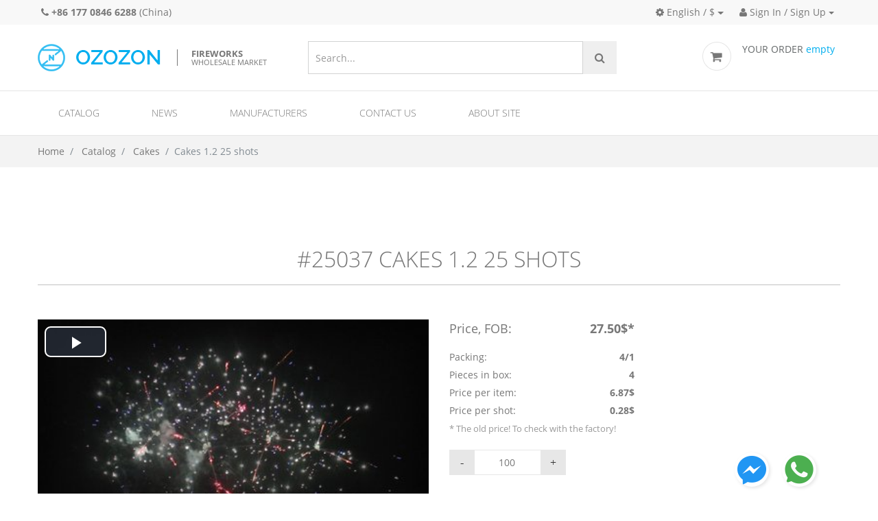

--- FILE ---
content_type: text/html; charset=utf-8
request_url: https://ozozon.com/en/product/25037/
body_size: 8304
content:


<!DOCTYPE html>
<!--[if lt IE 7]>      <html lang="en" ng-app="myApp" class="no-js lt-ie9 lt-ie8 lt-ie7"> <![endif]-->
<!--[if IE 7]>         <html lang="en" ng-app="myApp" class="no-js lt-ie9 lt-ie8"> <![endif]-->
<!--[if IE 8]>         <html lang="en" ng-app="myApp" class="no-js lt-ie9"> <![endif]-->
<!--[if gt IE 8]><!--> <html lang="en" ng-app="myApp" class="no-js"> <!--<![endif]-->
	<head>
		<!-- Mobile Specific Meta -->
		<meta name="viewport" content="width=device-width, initial-scale=1">
		<!-- Always force latest IE rendering engine or request Chrome Frame -->
		<!--[if IE]>
		<meta http-equiv="X-UA-Compatible" content="IE=edge,chrome=1">
		<![endif]-->
		<!-- Meta Description -->
        <meta name='yandex-verification' content='6ad144989c8bb77b' />
        

    <meta property="og:title" content="Cakes 1.2 25 shots"/>
    <meta property="og:url" content="https://ozozon.com/en/product/25037/"/>
    <meta property="og:description" content="Red tail blast red pearl white strboe with red plum,green tail blast green pearl white plum with king crown,red tail blast red strobe willow blue pearl with white strobe,blue tail blue pearl with colorful leaves,white strobe blue pearl mine with red palm and post,red tail blast white strobe willow blue pearl with red plum,blue tail with blue pearl wih chrys,crackling mine with brocade red plum and crackling"/>
    
        
                

                    <meta property="og:video" content="https://ozozon.comhttps://hb.bizmrg.com/ozozon-catalog-media/media/36309/web/LEHAYoz.mp4"/>
                    <meta property="og:video:type" content="video/mp4"/>
                    <meta property="og:image" content="https://ozozon.com/media/thumbs/media/36309/thumbs/LEHAYoz.jpg.400x225_q85_background-%23ffffff.jpg"/>

                
        
    
    <meta property="og:site_name" content="ozozon.com - trade fireworks zone!"/>
    <meta property="og:type" content="product"/>
    <meta property="fb:app_id" content="839622386154422"/>

    <meta name="description" content="Buy wholesale Cakes 1.2 25 shots from Shengyu manufacturer and more pyro cakes on ozozon.com">
    <meta name="Keywords" content="buy wholesale Cakes 1.2 25 shots, Cakes 1.2 25 shots from Shengyu manufacturer in China, ozozon.com">

        
            
            <link rel="alternate" href="/en/product/25037/" hreflang="en"><link rel="alternate" href="/ru/product/25037/" hreflang="ru"><link rel="alternate" href="/es/product/25037/" hreflang="es"><link rel="alternate" href="/fr/product/25037/" hreflang="fr"><link rel="alternate" href="/pt/product/25037/" hreflang="pt"><link rel="alternate" href="/zh-cn/product/25037/" hreflang="zh-Hans">





        
		<!-- Meta Keyword -->

		<!-- meta character set -->
        <meta charset="utf-8">
        

		<!-- Site Title -->
        
	    	<title>
    Cakes 1.2 25 shots |
    

            Firework cakes wholesale | Buy online on OZOZON.com
    


</title>
        
        
            
            
        
	    
<link rel="apple-touch-icon" sizes="57x57" href="/static/img/favicon/apple-touch-icon-57x57.png">
<link rel="apple-touch-icon" sizes="60x60" href="/static/img/favicon/apple-touch-icon-60x60.png">
<link rel="apple-touch-icon" sizes="72x72" href="/static/img/favicon/apple-touch-icon-72x72.png">
<link rel="icon" type="image/png" href="/static/img/favicon/favicon-32x32.png" sizes="32x32">
<link rel="icon" type="image/png" href="/static/img/favicon/favicon-16x16.png" sizes="16x16">
<link rel="manifest" href="/static/img/favicon/manifest.json">
<link rel="mask-icon" href="/static/img/favicon/safari-pinned-tab.svg" color="#5bbad5">
<link rel="shortcut icon" href="/static/img/favicon/favicon.ico">
<meta name="msapplication-TileColor" content="#2b5797">
<meta name="msapplication-config" content="/static/img/favicon/browserconfig.xml">
<meta name="theme-color" content="#ffffff">

		<!--
		Google Fonts
		============================================= -->


                <link rel="stylesheet" href="/static/css/fonts.css">

<link rel="stylesheet" href="/static/CACHE/css/output.ecfd3aa5bdc2.css" type="text/css">
		<!--[if IE]><link rel="stylesheet" href="css/for-ie.css" type="text/css" /><![endif]-->

    <!-- sekizai -->
    

    <!-- end sekizai -->

	</head>
	<body class="" data-spy="scroll" data-target=".navbar">
    
		<header id="head" class="navbar-ozozon header-ozozon">
            
                

<div class="header__topline">
<div class="container">
    
    
    <ul class="header-left">
        <li><a class="text-nowrap" href="tel:+8617708466288"><i class="fa fa-phone"></i> <b>+86 177 0846 6288</b></a> (China)</li>
    </ul>
    

    <ul class="header-right">
        <li class="dropdown">
        
            

            <a href="" data-toggle="dropdown" class="dropdown-toggle header__topline__item"><i class="fa fa-cog"></i> English / $</a>
            <ul class="dropdown-menu dropdown-menu-right">
                <li class="dropdown-html">
                    <form action="/i18n/prefs/" name="regionalSettings">
                    <h5>Change local settings:</h5>
                    <p>
                    <label for="lang">Language:</label>
                        <!-- /i18n/setlang/?language=en -->
                        <select name="language" id="lang">
                        
                            <option value="en" selected>English (EN)</option>
                        
                            <option value="ru" >Русский (RU)</option>
                        
                            <option value="es" >Español (ES)</option>
                        
                            <option value="fr" >Français (FR)</option>
                        
                            <option value="pt" >Português (PT)</option>
                        
                            <option value="zh-cn" >简体中文 (ZH-CN)</option>
                        
                    </select>
                    </p>

                <p>
                    <label for="currency">Currency:</label>
                    <select name="currency" id="currency">
                        
                            <option value="KRW" >KRW (₩)</option>
                        
                            <option value="USD" selected>USD ($)</option>
                        
                            <option value="EUR" >EUR (€)</option>
                        
                            <option value="CNY" >CNY (¥)</option>
                        
                            <option value="RUB" >RUB (Руб.)</option>
                        
                            <option value="THB" >THB (฿)</option>
                        
                            <option value="UAH" >UAH (грн.)</option>
                        
                            <option value="JPY" >JPY (¥)</option>
                        
                    </select>
                </p>
                <p>
        
                    <input type="submit" class="btn btn-blue btn-block" value="Save">
                </p>
                    </form>
                </li>
            </ul>
        
        </li>
    



        <li class="dropdown">
                        <a href="" data-toggle="dropdown" class="dropdown-toggle header__topline__item"><i class="fa fa-user"></i> Sign In / Sign Up</a>


                        <ul class="dropdown-menu dropdown-menu-right">
                            <li class="dropdown-html">
                                <h4>Welcome to Ozozon.com</h4>
                            <p>
                                <a href="/en/accounts/login/?next=/en/product/25037/"  rel="nofollow" class="btn btn-blue btn-block">Sign In</a>
                            </p>
                            <p>New user?
                            <a href="/en/accounts/register/?next=/en/product/25037/"  rel="nofollow" class="btn btn-blue btn-block btn-dark-blue">Sign Up</a>
                            </p>


                            </li>
                        </ul>
    </li>






    </ul>
</div>
</div>
<div class="top-head">
				<div class="container">

						<div class="header__logo " id="main-logo">
							<a href="/en/" class="logo">
								<img src="/static/img/logo.png" width="179" height="40" alt="Ozozon">
                                <span style="" class="tagline"><p><b>fireworks</b><br />
wholesale market</p>
</span>
							</a>
						</div>
                        <div class="header__search">
                            
<form class="top-search navbar-form" action="/en/search/" method="get" id="search_form">

											<input id="top-search-field" type="text" name="q" value="" class="form-control" placeholder="Search...">
											<button type="submit" class="btn btn-search">
												<i class="fa fa-search"></i>
											</button>








































								</form>
































                        </div>
						<div class="top-settings ">
							<div class="row">























































								<div class="setting " id="cart_summary">
									<div class="visible-icon ordersummary">
                                        

<img src="/static/img/icons/cart-image.png" alt="">
<span class="title">YOUR ORDER</span> <span class="blue">


    empty

</span>

<div class="dropdown">

        <p class="text-center">
    Nothing selected
    </p>



</div>
									</div>
								</div>
							</div>
						</div>
				</div>
			</div>


            
            
                



<div class="container mega-menu-wrapper">

        <!-- responsive nav button -->
      <button class="navbar-toggler hidden-md-up" type="button" data-toggle="collapse" data-target="#mainnavbar">
        &#9776;
      </button>
        <!-- /responsive nav button -->
        <!-- main nav -->
            <nav class="collapse " role="navigation" id="mainnavbar">

                <ul class="nav navbar-nav">

                    

                        
                            <li class="nav-item  megamenu">
                            <a href="/en/catalog/" class="nav-link">Catalog</a>
                                <ul>
                                



        
            <li class="  ">
                <a href=""><span>Fireworks</span></a>
                
                <ul>
                    
                        <li>





                            <a href="/en/catalog/Cake/">Pyro cakes</a>
                        </li>
                    
                        <li>





                            <a href="/en/catalog/Cake/?powder_weight=201-500&amp;is_module=F">500 Gram Cakes</a>
                        </li>
                    
                        <li>





                            <a href="/en/catalog/Cake/?powder_weight=101-200&amp;is_module=F">200 Gram Cakes</a>
                        </li>
                    
                        <li>





                            <a href="/en/catalog/RomanCandle/">Roman Candles</a>
                        </li>
                    
                        <li>





                            <a href="/en/catalog/FestivalBall/">Festival balls</a>
                        </li>
                    
                        <li>





                            <a href="/en/catalog/Firecrackers/">Firecrackers</a>
                        </li>
                    
                        <li>





                            <a href="/en/catalog/SpinnerAndWheel/">Spinners and wheels/ground spinners/missiles and helicopters/UFO</a>
                        </li>
                    
                        <li>





                            <a href="/en/catalog/Fountain/">Pyro fountains</a>
                        </li>
                    
                        <li>





                            <a href="/en/catalog/Torch/">Torch</a>
                        </li>
                    
                    </ul>
                
            </li>
        
            <li class="  ">
                <a href=""><span>&nbsp;</span></a>
                
                <ul>
                    
                        <li>





                            <a href="/en/catalog/Sparklers/">Sparklers</a>
                        </li>
                    
                        <li>





                            <a href="/en/catalog/Rocket/">Rockets and bottle rockets</a>
                        </li>
                    
                        <li>





                            <a href="/en/catalog/PyrotechnicToys/">Pyrotechnic Toys</a>
                        </li>
                    
                        <li>





                            <a href="/en/catalog/Shell/">Pyro shells</a>
                        </li>
                    
                        <li>





                            <a href="/en/catalog/SingleRow/">Single shots/ rows/ comets and mines</a>
                        </li>
                    
                        <li>





                            <a href="/en/catalog/SmokeAndDaytime/">Smoke and Daytime Fireworks</a>
                        </li>
                    
                        <li>





                            <a href="/en/catalog/Stage/">Stage Fireworks</a>
                        </li>
                    
                    </ul>
                
            </li>
        
            <li class="  ">
                <a href=""><span>Pyrotechnic Equipment</span></a>
                
                <ul>
                    
                        <li>





                            <a href="/en/catalog/Tube/">Fireworks tubes</a>
                        </li>
                    
                        <li>





                            <a href="/en/catalog/Refills/">Refills</a>
                        </li>
                    
                        <li>





                            <a href="/en/catalog/Ignitor/">Pyro ignitor</a>
                        </li>
                    
                        <li>





                            <a href="/en/catalog/Fuse/">Fuse and Time Fuse</a>
                        </li>
                    
                        <li>





                            <a href="/en/catalog/FireworksEquipment/">Equipments for fireworks/fuse/tubes and racks</a>
                        </li>
                    
                        <li>





                            <a href="/en/catalog/SpecialEffectsEquipment/">Special Effects Equipment</a>
                        </li>
                    
                        <li>





                            <a href="/en/catalog/ManufacturingEquipment/">Equipment for fireworks production</a>
                        </li>
                    
                    </ul>
                
            </li>
        
            <li class="  last">
                <a href=""><span>Other</span></a>
                
                <ul>
                    
                        <li>





                            <a href="/en/catalog/SignalPyrotechnics/">Signal Pyrotechnics</a>
                        </li>
                    
                        <li>





                            <a href="/en/catalog/PyroImitations/">Pyro Imitations</a>
                        </li>
                    
                        <li>





                            <a href="/en/catalog/SkyLantern/">Sky Lantern</a>
                        </li>
                    
                        <li>





                            <a href="/en/catalog/PartyPopper/">Party Poppers</a>
                        </li>
                    
                        <li>





                            <a href="/en/catalog/PartyStuff/">Goods for party</a>
                        </li>
                    
                        <li>





                            <a href="/en/catalog/OtherProducts/">Other Products</a>
                        </li>
                    
                    </ul>
                
            </li>
        

                                </ul>
                            </li>
                        
                    

                        
                        <li class="nav-item  ">
                            <a href="/en/news/" class="nav-link">News</a>
                            
                        </li>
                        
                    

                        
                        <li class="nav-item  ">
                            <a href="/en/factory/" class="nav-link">Manufacturers</a>
                            
                        </li>
                        
                    

                        
                        <li class="nav-item  ">
                            <a href="/en/contacts/" class="nav-link">Contact us</a>
                            
                        </li>
                        
                    

                        
                        <li class="nav-item  ">
                            <a href="/en/about/" class="nav-link">About site</a>
                            
                        </li>
                        
                    


                </ul>


            </nav>
        <!-- /main nav -->

</div>

            

		</header>

        

    <div class="breadcrumbs">
    <div class="container">

	<ol class="breadcrumb">
		<li>
			<a href="/en/">Home</a>
		</li>
		<li>
			<a href="/en/catalog/">Catalog</a>

		</li>
        
        <li>
            <a href="/en/catalog/Cake/">Cakes</a>
        </li>
        
		<li class="active">Cakes 1.2 25 shots</li>
	</ol>
        </div>
</div>


        
        
        
        

    <div id="productdetail" class="container"  itemscope itemtype="http://schema.org/Product">
    <h1 class="page_title" itemprop="name">
        #25037 Cakes 1.2 25 shots
    </h1>
    
    
    

    <div class="row full-item product ">
        <div class="item-left-holder col-md-7 col-lg-6">
        <div class="product_medias">
            
                <div id="mediaitem_36309" class="product-media product-media_video"
                      data-videoid="video_36309">
                

                        <video id="video_36309"  class="video-js vjs-default-skin vjs-16-9" data-setup="{}" controls
                               preload="none"
                               poster="/media/thumbs/media/36309/thumbs/LEHAYoz.jpg.400x225_q85_background-%23ffffff.jpg"
                                >
                            
                            
                                <source src="https://hb.bizmrg.com/ozozon-catalog-media/media/36309/web/LEHAYoz.mp4" type='video/mp4'/>
                            
                        </video>
                    <div style="">
                    <p>
                        
                    
                        
                        <span class="mediaitem__uploaded_at">Uploaded at July 22, 2020</span>
                    </p>
                    </div>
                
                <div class="mediaitem__description">
                video #1 <br>
                Manufacturer: SYW
                </div>
                </div>
            
                <div id="mediaitem_36318" class="product-media product-media_photo"
                     >
                
                        <a class="image-popup" itemprop="image" href="https://hb.bizmrg.com/ozozon-catalog-media/media/36318/src/WeChat_%E5%9C%96%E7%89%87_20200722104826.jpg"><img src="/media/thumbs/media/36318/src/WeChat_%E5%9C%96%E7%89%87_20200722104826.jpg.400x225_q85_background-%23ffffff.jpg" alt="#25037 Cakes 1.2 25 shots"></a>
                
                <div class="mediaitem__description">
                image #1 <br>
                Manufacturer: SYW
                </div>
                </div>
            
        </div>
        
        <div class="product-media_thumbs">
                
                    <div class="thumb product-media__video">
                    
                        <img src="/media/thumbs/media/36309/thumbs/LEHAYoz.jpg.400x225_q85_background-%23ffffff.jpg "
                             class=""
                             
                             data-mp4="//ozozon.comhttps://hb.bizmrg.com/ozozon-catalog-media/media/36309/web/LEHAYoz.mp4" data-videoid="video_36309"
                             alt="#25037 Cakes 1.2 25 shots">
                    
                    
                    </div>
                
                    <div class="thumb ">
                    
                    
                        <img src="/media/thumbs/media/36318/src/WeChat_%E5%9C%96%E7%89%87_20200722104826.jpg.400x225_q85_background-%23ffffff.jpg " alt="#25037 Cakes 1.2 25 shots">
                    
                    </div>
                
        </div>
        <button class="video_convert btn btn-xs btn-default" id="videocompare"><i class="fa fa-exchange"></i> Compare videos</button>
        


        </div>
        
        <div class="item-right-holder col-md-5 col-lg-6">
                <div class="price-rate-holder row">
                    <div class="price-holder col-lg-6 col-md-12 col-sm-8">
                        <div class="price-row price-main" >
                            <span class="key">Price, FOB:</span>
                            <span class="value" >27.50$*</span>
                        </div>

                        
                        <div class="price-row">
                            <span class="key">Packing:</span>
                            <span class="value"> 4/1</span>
                        </div>
                        
                        <div class="price-row">
                            <span class="key">Pieces in box:</span>
                            <span class="value"> 4</span>
                        </div>
                        <div class="price-row">
                            <span class="key">Price per item:</span>
                            <span class="value"> 6.87$</span>
                        </div>
                        <div class="hidden" style="display: none;" itemprop="offers" itemscope itemtype="http://schema.org/Offer">
                            <span itemprop="price">194.56</span><span itemprop="priceCurrency">CNY</span>
                        </div>
                        
                        <div class="price-row">
                            <span class="key">Price per shot:</span>
                            <span class="value">0.28$</span>
                        </div>
                        

                        <div class="price-row__comment">* The old price! To check with the factory!</div>
                       
                            <form action="/en/basket/additem/" class="buyform">





                            <input type="hidden" name="product_id" value="25037"/>
                            <input type="number" name="quantity" class="spinner-count" value="100"
                               min="100">
                            <div>
                                <button type="submit" class="btn btn-blue"><i class="fa fa-shopping-cart"></i> Select</button>
                            </div>
                            </form>
                        
                    </div>
                    <div class="rates-holder col-lg-6 col-md-12 col-sm-12">




                        <div class="socials">
                            <div class="fb-like" data-layout="button_count" data-action="like" data-show-faces="true" data-share="true"></div>
                        </div>
                        

                    </div>
                </div>

    </div>
</div>
<div class="row">
    <div class="col-lg-6">
        
        <div class="effects_description">
            <h4>Description</h4>
            <div itemprop="description">
            Red tail blast red pearl white strboe with red plum,green tail blast green pearl white plum with king crown,red tail blast red strobe willow blue pearl with white strobe,blue tail blue pearl with colorful leaves,white strobe blue pearl mine with red palm and post,red tail blast white strobe willow blue pearl with red plum,blue tail with blue pearl wih chrys,crackling mine with brocade red plum and crackling
            </div>
        </div>
        
        <div class="specification_table">
                <h4>Specifications</h4>
                <ul>
                    
                        
                    
                        
                                <li>
                                    <span class="key">Caliber tubing (D1), inches</span>
                                    <span class="value">1.2</span>
                                </li>
                        
                    
                        
                                <li>
                                    <span class="key">Shots quantity (D1)</span>
                                    <span class="value">25</span>
                                </li>
                        
                    
                        
                                <li>
                                    <span class="key">Outer tube size (D1), mm</span>
                                    <span class="value">36</span>
                                </li>
                        
                    
                        
                                <li>
                                    <span class="key">Inner tube size (D1), mm</span>
                                    <span class="value">30</span>
                                </li>
                        
                    
                        
                                <li>
                                    <span class="key">Tube Height (D1), mm</span>
                                    <span class="value">225</span>
                                </li>
                        
                    
                        
                    
                        
                    
                        
                    
                        
                    
                        
                    
                        
                    
                        
                    
                        
                    
                        
                    
                        
                    
                        
                    
                        
                    
                        
                    
                        
                    
                        
                    
                        
                                <li>
                                    <span class="key">Powder weight in one product, g</span>
                                    <span class="value">500.0</span>
                                </li>
                        
                    
                        
                                <li>
                                    <span class="key">Shooting method</span>
                                    <span class="value">FAN</span>
                                </li>
                        
                    
                        
                                <li>
                                    <span class="key">Item size </span>
                                    <span class="value">Parachute 350x250x255</span>
                                </li>
                        
                    
                        
                                <li>
                                    <span class="key">Effect duration, s</span>
                                    <span class="value">31</span>
                                </li>
                        
                    
                        
                    
                        
                    
                        
                                <li>
                                    <span class="key">Shipping pieces</span>
                                    <span class="value">4</span>
                                </li>
                        
                    
                        
                                <li>
                                    <span class="key">Packing</span>
                                    <span class="value">4/1</span>
                                </li>
                        
                    
                        
                                <li>
                                    <span class="key">Volume, m³</span>
                                    <span class="value">0.09</span>
                                </li>
                        
                    
                        
                                <li>
                                    <span class="key">Carton weight (kg)</span>
                                    <span class="value">15.0</span>
                                </li>
                        
                    
                        
                                <li>
                                    <span class="key">Hazard class according to ADR</span>
                                    <span class="value">1.4G</span>
                                </li>
                        
                    
                        
                                <li>
                                    <span class="key">Presence of the CE certificate</span>
                                    <span class="value">No</span>
                                </li>
                        
                    
                        
                                <li>
                                    <span class="key">Manufacturer code</span>
                                    <span class="value"><a href='/en/catalog/?manufacturer_code=SYW' title='This manufacturer products'>SYW</a></span>
                                </li>
                        
                    
                        
                                <li>
                                    <span class="key">Minimal Qty</span>
                                    <span class="value">100</span>
                                </li>
                        
                    
                        
                                <li>
                                    <span class="key">Good for USA market</span>
                                    <span class="value">True</span>
                                </li>
                        
                    
                        
                                <li>
                                    <span class="key">Form of item</span>
                                    <span class="value">Parachute</span>
                                </li>
                        
                    
                        
                                <li>
                                    <span class="key">Width</span>
                                    <span class="value">350</span>
                                </li>
                        
                    
                        
                                <li>
                                    <span class="key">Length</span>
                                    <span class="value">250</span>
                                </li>
                        
                    
                        
                                <li>
                                    <span class="key">Height</span>
                                    <span class="value">255</span>
                                </li>
                        
                    
                </ul>
            </div>
    </div>
    <div class="col-lg-6">
     <div class="product_tabs">
                    <ul class="nav nav-tabs" role="tablist">
                        <li role="presentation" class="nav-item"><a href="#home" class="active" aria-controls="home" role="tab" data-toggle="tab">Merchant info</a></li>
                        <li role="presentation" class="nav-item"><a href="#menu1" aria-controls="profile" role="tab" data-toggle="tab">Payment and Shipping</a></li>
                        <li role="presentation" class="nav-item"><a href="#menu2" aria-controls="messages" role="tab" data-toggle="tab">Guarantee</a></li>
                     </ul>
                    <div class="tab-content">
                        <div id="home" class="tab-pane fade in active">
                            <p>Factory:
                                <a href="/en/factory/14/" class="factory">SuperFireworks Co. Ltd</a>
                            </p>
                                <div class="factory_message">
                                    <a class="btn btn-xs btn-blue" href="" onclick="$('#factory_send_message_modal').modal('show'); return false;" data-toggle="" title="Write message to factory"><i class="fa fa-envelope"></i> Write message to factory</a>
                                        <div chat-button my-factory="14" my-product="25037"></div>

                                    <div id="factory_send_message_modal" class="modal fade">
                                        <div class="modal-dialog ">
                                            <div class="modal-content">
                                                <div class="modal-header">
                                                    <button type="button" class="close" data-dismiss="modal" aria-hidden="true">x</button>
                                                    <h4 class="modal-title">Send message</h4>
                                                </div>
                                                    <div class="modal-body">
                                                          
                                                            You need to login for sending message
                                                          
                                                     </div>
                                            </div>
                                         </div>
                                    </div>
                                </div>
                        </div>
                        <div id="menu1" class="tab-pane fade">
                            
                                None
                            
                        </div>
                        <div id="menu2" class="tab-pane fade">
                          <p>Attention! Portal ozozon.com not responsible for extraordinary situations, committed by supplier or customer. All agreements are performed exclusively between two parties to the contract.</p>

                        </div>
                    </div>
            </div>
                <div class="price-row price-main">
                    <p></p>
                    <a class="" href="" onclick="$('#factory_send_message_price_modal').modal('show');">&nbsp<i class="fa fa-usd"></i> Get bulk prices</a>
                    <div id="factory_send_message_price_modal" class="modal fade">
                        <div class="modal-dialog modal-lg">
                            <div class="modal-content">
                                <div class="modal-header">
                                    <button type="button" class="close" data-dismiss="modal" aria-hidden="true">x</button>
                                    <h4 class="modal-title">Get bulk prices</h4>
                                </div>
                                <div class="modal-body">
                                      
                                        You need to login for sending message
                                      
                                </div>
                            </div>
                         </div>
                    </div>
                </div>
            </div>

        </div>
        <hr>



</div>






        
            



		<section class="footer">
			<div class="container">
                <div class="footer_content row">

                    <div class="col-md-4">
                        <div class="footer_links">
                            <p><a href="https://ozozon.com/en/">Wholesale Fireworks Online</a> | <a href="https://ozozon.com/en/catalog/">Fireworks assortment</a> | <a href="https://ozozon.com/en/factory/">Fireworks manufacturers</a> | <a href="https://ozozon.com/en/about/">Professional fireworks</a></p>
                        </div>
                    </div>

                    <div class="col-md-6">
                        <h4>Call us:</h4>
                            
                            <div style="display: flex; flex-wrap: wrap">
                            
                            <div style="flex-basis: 50%">China: +86 177 0846 6288</div>
                            
                            </div>
                    </div>

                    <div class="col-md-1">

                                                <ul class="social-links text-center">






					<li>
						<a href="https://www.facebook.com/groups/310193932517251/"><i class="fa fa-facebook"></i></a>
					</li>



				</ul>
                    </div>

                </div>
                <p class="copyright "> Copyright &copy; 2026 OZOZON LTD Co.</p>
			</div>
		</section>




        


		<!-- back to top -->
		<a href="javascript:" id="go-top">
			<i class="fa fa-arrow-up"></i>
		</a>
		<!-- end #go-top -->

        

<div class="fixed-action-buttons" >
  <a class="btn-floating btn-messenger"
     style="background-image: url(/static/images/icons/messenger.png)"
     href="https://m.me/AndrewSuperfireworks"
  >
  </a>

  <a class="btn-floating btn-whatsapp"
     style="background-image: url(/static/images/icons/whatsapp.png)"
     href="https://wa.me/8618692270005"
  >
  </a>

</div>


            <script type="text/javascript">
        var urls = {
            addToBasket: '/en/basket/additem/',
            removeFromBasket: '/en/basket/removeitem/'
        }
    </script>


		<!--
		JavaScripts
		========================== -->
        <script src="/static/CACHE/js/output.bf89052cc01f.js"></script>
        <script src="/static/CACHE/js/output.209ddaa7cf7c.js"></script>

        <script type="text/javascript">
            angular.module('myApp').constant('urls', {
    chat_base_url: "/en/chat/",
    ws_uri: ""
});

        </script>

        

        

        
        <script type="text/javascript">
            $(function() {
                ozozon.init();

                

    $(".product_medias").slick(
      {
        fade: true,
        cssEase: 'linear',
        adaptiveHeight: true,
        arrows: false
      }
    )

    $('.product-media_thumbs').slick({
      slidesToShow: 3,
      slidesToScroll: 1,
      asNavFor: '.product_medias',
      dots: true,
    //   centerMode: true,
      focusOnSelect: true,
    //   variableWidth: true
    });

    $("#videocompare").ozProductVideoCompare({videos: ".product_medias video"});
    $("factory_send_message").on('submit', 'form', function(event) {
        ga('sent', 'event', 'FactoryMessage', 'Send');
    });

















            });
        </script>
        
        <div id="fb-root"></div>
        <script>(function(d, s, id) {
          var js, fjs = d.getElementsByTagName(s)[0];
          if (d.getElementById(id)) return;
          js = d.createElement(s); js.id = id;
          js.src = "//connect.facebook.net/en_EN/all.js#xfbml=1";
          fjs.parentNode.insertBefore(js, fjs);
        }(document, 'script', 'facebook-jssdk'));</script>
        

		<script type="text/javascript">
			$(document).ready(function() {
				// tooltip code
				$(".sc_tooltip").tooltip();
//				$(".short_code_image_gallery a[rel^='pixcphoto[gallery]']").prettyPhoto();
//				$(".sc_light_box a[rel^='pixcphoto']").prettyPhoto();
			});
			// Coming Soon Page
			$(function() {
				/*$('.coming-wrapper').pagepiling({
					menu: null,
					anchors: ['welcome', 'subscribe'],
					navigation: false
				});*/
			});
		</script>

        
<script>
  (function(i,s,o,g,r,a,m){i['GoogleAnalyticsObject']=r;i[r]=i[r]||function(){
  (i[r].q=i[r].q||[]).push(arguments)},i[r].l=1*new Date();a=s.createElement(o),
  m=s.getElementsByTagName(o)[0];a.async=1;a.src=g;m.parentNode.insertBefore(a,m)
  })(window,document,'script','//www.google-analytics.com/analytics.js','ga');

  ga('create', 'UA-45280835-1', 'ozozon.com');
  ga('send', 'pageview');

</script>



<!-- Yandex.Metrika counter -->

<script type="text/javascript">
(function (d, w, c) {
    (w[c] = w[c] || []).push(function() {
        try {
            w.yaCounter25491698 = new Ya.Metrika({id:25491698,
                    webvisor:true,
                    clickmap:true,
                    trackLinks:true,
                    accurateTrackBounce:true});
        } catch(e) { }
    });

    var n = d.getElementsByTagName("script")[0],
        s = d.createElement("script"),
        f = function () { n.parentNode.insertBefore(s, n); };
    s.type = "text/javascript";
    s.async = true;
    s.src = (d.location.protocol == "https:" ? "https:" : "http:") + "//mc.yandex.ru/metrika/watch.js";

    if (w.opera == "[object Opera]") {
        d.addEventListener("DOMContentLoaded", f, false);
    } else { f(); }
})(document, window, "yandex_metrika_callbacks");
</script>
<noscript><div><img src="//mc.yandex.ru/watch/25491698" style="position:absolute; left:-9999px;" alt="" /></div></noscript>
<!-- /Yandex.Metrika counter -->
    


	</body>
</html>


--- FILE ---
content_type: text/css
request_url: https://ozozon.com/static/css/fonts.css
body_size: 675
content:
/* Don't use local installed fonts, because they probably not contains ? symbol*/

@font-face {
	font-family: 'Open Sans';
	font-style: normal;
	font-weight: 300;
    font-display: swap;
	src:
		/*local('Open Sans Light'),*/
		/*local('OpenSans-Light'),*/
		/* from http://fonts.gstatic.com/s/opensans/v13/DXI1ORHCpsQm3Vp6mXoaTXEsVMoK_WFphozG7uHrVek.eot */
		url('../fonts/Open_Sans_300.eot?#iefix') format('embedded-opentype'),
		/* from http://fonts.gstatic.com/s/opensans/v13/DXI1ORHCpsQm3Vp6mXoaTZ1r3JsPcQLi8jytr04NNhU.woff */
		url('../fonts/Open_Sans_300.woff') format('woff'),
		/* from http://fonts.gstatic.com/s/opensans/v13/DXI1ORHCpsQm3Vp6mXoaTSUUniRZcd_wq8DYmIfsw2A.woff2 */
		url('../fonts/Open_Sans_300.woff2') format('woff2'),
		/* from http://fonts.gstatic.com/l/font?kit=DXI1ORHCpsQm3Vp6mXoaTa9uPMCcJOGaKvgz4Q5j64o&skey=b33cc031a589c168#OpenSans */
		url('../fonts/Open_Sans_300.svg#OpenSans') format('svg'),
		/* from http://fonts.gstatic.com/s/opensans/v13/DXI1ORHCpsQm3Vp6mXoaTWeP1y_Bkidl4ESyB_O2G_c.ttf */
		url('../fonts/Open_Sans_300.ttf') format('truetype');
}

@font-face {
    font-family: 'Open Sans';
    font-display: swap;
    src: url('../fonts/opensans-bold-rub.eot');
    src: url('../fonts/opensans-bold-rub.eot?#iefix') format('embedded-opentype'),
         url('../fonts/opensans-bold-rub.woff2') format('woff2'),
         url('../fonts/opensans-bold-rub.woff') format('woff'),
         url('../fonts/opensans-bold-rub.ttf') format('truetype'),
         url('../fonts/opensans-bold-rub.svg#open_sansbold') format('svg');
    font-weight: 700;
    font-style: normal;
}

@font-face {
    font-family: 'Open Sans';
    font-display: swap;
    src: url('../fonts/opensans-italic-rub.eot');
    src: url('../fonts/opensans-italic-rub.eot?#iefix') format('embedded-opentype'),
         url('../fonts/opensans-italic-rub.woff2') format('woff2'),
         url('../fonts/opensans-italic-rub.woff') format('woff'),
         url('../fonts/opensans-italic-rub.ttf') format('truetype'),
         url('../fonts/opensans-italic-rub.svg#open_sansitalic') format('svg');
    font-weight: 400;
    font-style: italic;
}


@font-face {
    font-family: 'Open Sans';
    font-display: swap;
	font-weight: 400;
    src: url('../fonts/opensans-regular-rub.eot');
    src: url('../fonts/opensans-regular-rub.eot?#iefix') format('embedded-opentype'),
         url('../fonts/opensans-regular-rub.woff2') format('woff2'),
         url('../fonts/opensans-regular-rub.woff') format('woff'),
         url('../fonts/opensans-regular-rub.ttf') format('truetype'),
         url('../fonts/opensans-regular-rub.svg#open_sansregular') format('svg');
    font-style: normal;
}
